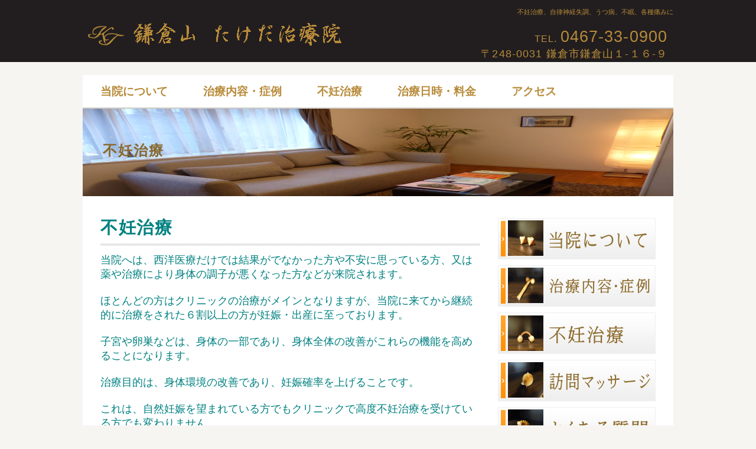

--- FILE ---
content_type: text/html
request_url: https://kamakura-harikyu.com/hunin.html
body_size: 12343
content:
<!DOCTYPE HTML PUBLIC "-//W3C//DTD HTML 4.01 Transitional//EN" "http://www.w3.org/TR/html4/loose.dtd">
<HTML lang="ja">
<HEAD>
<meta http-equiv="Content-Type" content="text/html; charset=Shift_JIS">
<meta http-equiv="Content-Style-Type" content="text/css">
<META http-equiv="Content-Script-Type" content="text/javascript">
<meta name="GENERATOR" content="JustSystems Homepage Builder Version 18.0.14.0 for Windows">
<META http-equiv="Content-Type" content="text/html; charset=UTF-8">
<META name="Description" content="鎌倉 鍼灸 指圧 マッサージ 整体 腰痛 肩こり 神経痛 不妊症 うつ病　不眠症 がん/たけだ治療院">
<META name="Keywords" content="鎌倉市、鎌倉山、鍼灸、はり、きゅう、指圧、マッサージ、整体、腰痛、肩こり、神経痛、不妊症、うつ病、婦人科疾患、難病、がん/たけだ治療院">
<META http-equiv="Content-Style-Type" content="text/css">
<TITLE>鎌倉山　たけだ治療院/鎌倉 鍼灸 整体＜不妊治療</TITLE>
<LINK rel="stylesheet" href="hpbparts.css" type="text/css" id="hpbparts">
<LINK rel="stylesheet" href="container_1E1_2c_top.css" type="text/css" id="hpbcontainer">
<LINK rel="stylesheet" href="main_1E1_2c5.css" type="text/css" id="hpbmain">
<LINK rel="stylesheet" href="user.css" type="text/css" id="hpbuser">
</HEAD>
<BODY id="hpb-template-01-31-01" class="hpb-layoutset-02" background="img_p118.gif">
<DIV id="hpb-skip"><a href="#hpb-title">本文へスキップ</a></DIV>
<!-- container -->
<DIV id="hpb-container">
  <!-- header -->
  <DIV id="hpb-header">
    <DIV id="hpb-headerMain">
      <H1><FONT color="#b88b3a">不妊治療、自律神経失調、うつ病、不眠、各種痛みに</FONT></H1>
    </DIV>
    <DIV id="hpb-headerLogo"><A href="index.html">たけだ治療院</A></DIV>
    <DIV id="hpb-headerExtra1">
      <P class="tel"><FONT size="+2" style="font-size : 150%;" color="#b88b3a"><SPAN>TEL. </SPAN>0467-33-0900</FONT></P>
      <P class="address"><FONT size="+1" color="#b88b3a">〒248-0031 鎌倉市鎌倉山１-１６-９</FONT></P>
    </DIV>
  </DIV>
  <!-- header end --><!-- inner -->
  <DIV id="hpb-inner">
    <!-- wrapper -->
    <DIV id="hpb-wrapper">
      <!-- page title -->
      <DIV id="hpb-title">
        <H2><FONT color="#89682c" size="5" face="HG行書体"><SPAN class="ja">鍼灸</SPAN><SPAN class="en">不妊治療</SPAN></FONT><SPAN class="en"></SPAN></H2>
      </DIV>
      <!-- page title end --><!-- main -->
      <DIV id="hpb-main">
        <!-- concept -->
        <DIV id="concept" style="text-align : left;" align="left">
          
          <DIV id="pagetop"><a href="#hpb-container">このページの先頭へ</a></DIV>
        </DIV>
        <!-- concept end -->
        <DIV id="concept" style="text-align : left;" align="left">
          <H3><font size="+2" color="#008080" style="font-size : 185%;">不妊治療</font></H3>
          <DIV id="pagetop"><a href="#hpb-container">このページの先頭へ</a></DIV>
        </DIV>
        <FONT 
color=#008080 size=+2 style="FONT-SIZE: 150%"><FONT color="#008080" size="+2" style="FONT-SIZE: 150%"><FONT size="+1"><FONT color="#008080" size="+1">当院へは、西洋医療だけでは結果がでなかった方や不安に思っている方、又は薬や治療により身体の調子が悪くなった方などが来院されます。<BR>
        <BR>
        ほとんどの方はクリニックの治療がメインとなりますが、当院に来てから継続的に治療をされた６割以上の方が妊娠・出産に至っております。<BR>
        <BR>
        子宮や卵巣などは、身体の一部であり、身体全体の改善がこれらの機能を高めることになります。<BR>
        <BR>
        治療目的は、身体環境の改善であり、妊娠確率を上げることです。<BR>
        <BR>
        これは、自然妊娠を望まれている方でもクリニックで高度不妊治療を受けている方でも変わりません。<BR>
        <BR>
        治療期間ですが、およそ３か月～１年を予定しております。１、２か月で妊娠される方もありますが、多くの方は６～９か月で妊娠に至っており、このことから身体環境の改善にはおおよそ３～６か月かかり、その状態を維持していくことが重要だと考えます。<BR>
        <BR>
        治療は、基本的には１週間に１回としています。経験的にそれ以上間隔が空くと身体が元に戻っていく場合が多く、短期間に改善を考えるなら、少なくとも身体環境が改善し始める３か月間はそのペースで来ていただきたいと思っております。<BR>
        <BR>
        地道に身体環境の改善に取り組みたい方、お待ちしております。<BR>
        <BR>
        一度だけでいいから身体の状態を診てほしいという方でも大丈夫です。<br>
        今後の身体改善へのアドバイスを致します。</FONT></FONT></FONT></FONT>
        <hr style="background-image : url(img_p076.gif);">
        <FONT 
color=#008080 size=+2 style="FONT-SIZE: 150%"><FONT color="#008080" size="+2" style="FONT-SIZE: 150%"><FONT size="+1"><FONT color="#008080" size="+1"><font size="+1" style="FONT-SIZE: 117%" color="#ff0033">◎不妊症例⇒⇒⇒</font></FONT></FONT></FONT></FONT><font color="#ff0033" size="+2" style="FONT-SIZE: 150%"><font size="+2" style="FONT-SIZE: 150%" color="#ff0033"><font size="+1" color="#ff0033"><font size="+1" color="#ff0033"><font size="+1" color="#ff0033" style="font-size : 117%;color : red;text-decoration : underline;"><font color="#ff0033"><a href="http://kamakura-harikyu.sblo.jp/"><font color="#ff0033">こちら</font></a></font></font></font></font></font></font><BR>
        <hr style="background-image : url(img_p076.gif);">
        <FONT color=#008080 size=+2 style="FONT-SIZE: 150%"><FONT color=#008080 size=+2 
style="FONT-SIZE: 150%"><FONT size=+1><FONT color=#008080 size=+1><FONT size=+1 
style="FONT-SIZE: 117%">◎不妊治療費（税込）</FONT></FONT></FONT></FONT></FONT><FONT 
color=#008080 size=+2 style="FONT-SIZE: 150%">　<BR>
        </FONT>
        <table width="519" height="462">
<TBODY>
<TR>
              <TD width="432" colspan="2" height="57"><FONT color="#008080" size="+2" style="FONT-SIZE: 150%"> 初回はカルテの記入や問診等を行います<BR>
              安全に施術を行うため、病院での検査結果やお薬手帳などがあれば持ってきてください</FONT></TD>
            </TR>
            <TR>
              <TD height="51"><FONT color="#008080" size="+2" style="FONT-SIZE: 150%">初回</FONT></TD>
              <TD height="51"><FONT color="#008080" size="+2" style="FONT-SIZE: 150%">　　　</FONT><u><font color="#990000" size="+2" style="FONT-SIZE: 150%">１０，０００円（８０分～１００分）</font></u><FONT color="#008080" size="+2" style="FONT-SIZE: 150%"><BR>
              　　ご夫婦２人目　　初回 ８，０００円　<BR>
              </FONT></TD>
            </TR>
            <TR>
              <TD width="138" height="7"><FONT color=#008080 size=+2 
style="FONT-SIZE: 150%">２回目以降</FONT></TD>
              <TD width="292" height="7"><FONT color=#008080 size=+2 
style="FONT-SIZE: 150%">　　　　</FONT><font color="#990000" size="+2" style="FONT-SIZE: 150%">５，０００円（６０分～７０分）<br>
              </font></TD>
            </TR>
<TR>
              <td height="14"></td>
              <td height="14"></td>
            </TR>
<TR>
              <td height="136"><FONT color=#008080 size=+2 
style="FONT-SIZE: 150%">治療内容</FONT></td>
              <td height="136"><FONT color=#008080 size=+2 
style="FONT-SIZE: 150%">全身治療（鍼灸治療+指圧マッサージ）<BR>
              必要があれば骨格調整、特殊鍼、吸い玉<BR>
              電気鍼などを行います。<BR>
              治療の継続を希望の方は</FONT><font color="#ff0000" size="+2" style="FONT-SIZE: 150%">お灸セット</font><FONT color=#008080 size=+2 
style="FONT-SIZE: 150%">をお渡ししています。</FONT></td>
            </TR>
            <TR>
              <td colspan="2" height="20"></td>
            </TR>
          </TBODY>
        </table>
        <BR>
        <FONT 
color=#008080 size=+3 style="FONT-SIZE: 200%">☆参考</FONT><B> </B><FONT 
color=#008080 size=+2 style="FONT-SIZE: 150%">　　<BR>
        </FONT>
        <TABLE width="650">
<TBODY>
<TR>
              <TD height="84"><FONT color=#008080 size=+2 
style="FONT-SIZE: 150%">◎現在まで　出産に至った割合　７８人／１２３人（６３、４％）<BR>
              　※自然妊娠も高度不妊治療を受けている方も含んでいます。<BR>
              　※今まで２８～５１歳までの方が来院しています。　　　　　</FONT></TD>
            </TR>
          </TBODY>
        </TABLE>
        <FONT color=#008080 size=+2 
style="FONT-SIZE: 150%"><BR>
        </FONT>　　 　　　　　　　　 　　　　　　　　　　　　　　　　<IMG width="320" height="178" style="BORDER-LEFT-WIDTH: 0px; BORDER-RIGHT-WIDTH: 0px; BORDER-BOTTOM-WIDTH: 0px; BORDER-TOP-WIDTH: 0px" src="P10005121.jpg" border="0"><BR>
        <BR>
        　　　　　　　　　　　　　　　　　　　　　　　　　　　　　　　　　　　　　　　　　　　　　　　　　　　 　<BR>
<DIV id=toppage-news><BR>
        <FONT color=#008080 size=+2 
style="FONT-SIZE: 150%"><FONT color=#008080><SPAN class=ja></SPAN></FONT></FONT><FONT color=#008080 size=+2 
style="FONT-SIZE: 150%"><FONT color=#009999> </FONT></FONT>
          
          　　
        </DIV>
      </DIV>
      <!-- main end -->
    </DIV>
    <!-- wrapper end --><!-- navi -->
    <DIV id="hpb-nav">
      <H3 class="hpb-c-index">ナビゲーション</H3>
      <UL>
        <LI id="nav-toppage"><A href="index.html"><SPAN class="ja">トップページ</SPAN><SPAN class="en"><font color="#b88b3a" style="font-size : 175%;">当院について</font></SPAN></A>
        <LI id="nav-concept"><A href="tiryou.html"><SPAN class="ja">鍼灸</SPAN><SPAN class="en"><font color="#b88b3a" style="font-size : 175%;">治療内容・症例</font></SPAN></A>
        <LI id="nav-service"><A href="hunin.html"><SPAN class="ja">鍼灸</SPAN><SPAN class="en"><font color="#b88b3a" style="font-size : 175%;">不妊治療</font></SPAN></A>
        <LI id="nav-news"><A href="sinryou.html"><SPAN class="ja">鍼灸</SPAN><FONT color="#b88b3a"><span class="en" style="font-size : 175%;">治療日時・料金</span></FONT></A>
        <LI id="nav-company"><A href="access1.html"><SPAN class="ja">たけだ治療院</SPAN><FONT color="#b88b3a"><span class="en" style="font-size : 175%;">アクセス</span></FONT></A>
        <LI id="nav-recruit"><A href="profile.html"><SPAN class="ja">鍼灸</SPAN><SPAN class="en"><font color="#b88b3a" style="font-size : 175%;">プロフィール</font></SPAN></A>
        <LI id="nav-contact"><SPAN class="ja">お問い合わせ</SPAN><SPAN class="en"> </SPAN>
      </UL>
    </DIV>
    <!-- navi end --><!-- aside -->
    <DIV id="hpb-aside">
      <H3 class="hpb-c-index">バナースペース</H3>
      <DIV id="banner">
        <UL>
          <LI>
          <LI><a href="index.html" id="banner-service" style="background-image : url(banner_1E1_01111122.png);"></a>
          <LI><a href="tiryou.html" id="banner-service" style="background-image : url(banner_1E1_02111211111.png);"></a>
          
          <LI><a href="hunin.html" id="banner-service" style="background-image : url(banner_1E1_033112.png);"></a>
          
          
          <LI><a href="hoken.html" id="banner-service" style="background-image : url(banner_1E1_03421111421.png);"></a>
          
          
          
          <LI><a href="question.html" id="banner-service" style="background-image : url(banner_1E1_034121111112.png);"></a>
          
          <LI><a href="http://kamakura-harikyu.sblo.jp/" id="banner-recruit" style="background-image : url(banner_1E1_034211119111.png);"></a>
          <LI><a href="rinku.html" id="banner-recruit" style="background-image : url(banner_1E1_034112171.png);">採用情報</a> 
          
        
        
        
        </UL>
      </DIV>
      <DIV id="companyinfo">
        <H3><FONT color="#89682c" size="+2" style="font-size : 150%;">たけだ治療院</FONT></H3>
        <FONT color="#89682c">
        </FONT>
        <P><FONT color="#89682c" size="+2" style="font-size : 150%;">〒248-0031<BR>
        鎌倉市鎌倉山１-１６-９</FONT></P>
        <FONT color="#89682c">
        </FONT>
        <P><FONT color="#89682c" size="+2" style="font-size : 150%;">TEL 0467-33-0900<BR>
        <A href="mailto:haritake@kamakura-harikyu.com"><FONT color="#89682c"><BR>
        </FONT></A></FONT><FONT color="#9d682c" style="font-size : 150%;"></FONT>　<BR>
        <BR>
        <BR>
        <BR>
        <BR>
        <BR>
        <BR>
        </P>
      </DIV>
    </DIV>
    <!-- aside end -->
  </DIV>
  <!-- inner end --><!-- footer -->
  <DIV id="hpb-footer">
    <DIV id="hpb-footerMain">
      <P>copyright&copy;20XX&nbsp;&nbsp;all&nbsp;rights&nbsp;reserved.</P>
    </DIV>
    <DIV id="hpb-footerExtra1">
      <H3 class="hpb-c-index">サブナビゲーション</H3>
      <UL>
        <LI>プライバシーポリシー
        <LI>特定商取引法に関する記述
      </UL>
    </DIV>
  </DIV>
  <!-- footer end -->
</DIV>
 </BODY>
</HTML>

--- FILE ---
content_type: text/css
request_url: https://kamakura-harikyu.com/container_1E1_2c_top.css
body_size: 3272
content:
@charset "Shift_JIS";

/* 要素リセット */
body{
    margin: 0;
    padding: 0;
    text-align: center;
    font-size: 75%;
    font-family: 'メイリオ' ,Meiryo, 'ヒラギノ角ゴ Pro W3' , 'Hiragino Kaku Gothic Pro' , 'ＭＳ Ｐゴシック' , 'Osaka' ,sans-serif;
    color: #000; /* 標準文字色 */
    min-width: 1000px;
	background-color: #f6f5f2;
}
/* Safari用ハック 文字サイズ調整 */
/*\*/
html:\66irst-child body{
    font-size: 70%;
}
/* end */

img{
    border-top: 0;
    border-right: 0;
    border-bottom: 0;
    border-left: 0;
}

/*--------------------------------------------------------
  レイアウト設定
--------------------------------------------------------*/
#hpb-inner{
	background-color: #fff;
	width: 1000px;
	margin-left: auto;
	margin-right: auto;
	margin-bottom: 20px;
	margin-top: 0px;
	position: relative;
}
#hpb-inner:after{
	content: ".";  
	display: block;  
	clear: both;
	height: 0;
	visibility: hidden;
}


#hpb-main{
    width: 643px;
    float: left;
    text-align: left;
    padding-bottom: 30px;
	margin-left: 30px;
}

.hpb-layoutset-01 #hpb-main{
   padding-top: 460px;
	
}
.hpb-layoutset-02 #hpb-main{
	padding-top: 260px;
}

#hpb-aside{
    width: 267px;
    float: right;
    text-align: left;
	padding-bottom: 20px;
	padding-right: 30px;
}
.hpb-layoutset-01 #hpb-aside{
	padding-top: 467px;
}
.hpb-layoutset-02 #hpb-aside{
	padding-top: 253px;
}

#hpb-footer{
    clear: both;
}


#hpb-nav{
    position: absolute;
	top: 0px;
	left: 0px;
	width: 1000px;
	background-color: #f6f5f2;
	border-bottom-width: 2px;
	border-bottom-color: #cccac5;
	border-bottom-style: solid;
}


/*--------------------------------------------------------
  背景設定
--------------------------------------------------------*/
.hpb-layoutset-01{
	background-image : url(bg_1E1.png);
    background-position: top left;
    background-repeat: repeat-x;
}

.hpb-layoutset-02{
	background-image : url(bg_1E1.png);
    background-position: top left;
    background-repeat: repeat-x;
}
/*--------------------------------------------------------
  デザイン設定
--------------------------------------------------------*/
/* タイトル */

.hpb-layoutset-01 #hpb-title{
    width: 1000px;
    height: 367px;
    text-indent: -9999px;
    overflow: hidden;
	background-image : url(top_mainimg_1E1.png);
    background-position: top left;
    background-repeat: no-repeat;
	position: absolute;
	top: 72px;
	left: 0px;
}

.hpb-layoutset-02 #hpb-title{
    width: 1000px;
    height: 154px;
	background-image : url(titleBg_1E1.png);
    background-position: top left;
    background-repeat: no-repeat;
	position: absolute;
	top: 72px;
	left: 0px;
}

/* ナビゲーション */

#hpb-nav ul{
    margin-top: 20px;
    margin-right: 0;
    margin-bottom: 0;
    margin-left: 0;
    padding-top: 0;
    padding-right: 0;
    padding-left: 0px;
    padding-bottom: 0;
    list-style-type: none;
    text-align: left;
	letter-spacing: -0.4em;
	height: 55px;
	overflow:hidden;
	background-color: #fff;
}


#hpb-nav li{
    display: inline-block;
    font-size: 11px;
	letter-spacing: 0;
}

#hpb-nav li a{
    display: block;
    padding-left: 30px;
    padding-right: 30px;
	height: 55px;
	line-height: 55px;	
}
#hpb-nav li a:hover{
	background-image : url(mainmenu_1E1_on.png);
    background-position: bottom center;
    background-repeat: no-repeat;
}


--- FILE ---
content_type: text/css
request_url: https://kamakura-harikyu.com/main_1E1_2c5.css
body_size: 13015
content:
@charset "Shift_JIS";

/*--------------------------------------------------------
  共通レイアウトパーツ設定
--------------------------------------------------------*/

/* ヘッダー内パーツ */

#hpb-header{
	width: 1000px;
	margin-left: auto;
	margin-right: auto;
	height: 105px;
	overflow: hidden;
}
#hpb-header:after{
	content: ".";  
	display: block;  
	clear: both;
	height: 0;
	visibility: hidden;
}

#hpb-headerMain h1{
    margin-top: 0;
    margin-right: 0;
    margin-bottom: 0;
    margin-left: 0px;
    padding-top: 10px;
    padding-right: 0;
    padding-bottom: 0px;
    padding-left: 0;
    text-align: right;
    font-weight: normal;
    line-height: 18px;
    font-size: 11px;
	color: #fff;
	overflow: hidden;
}

#hpb-headerLogo{
    width: 550px;
    float: left;
}


#hpb-headerLogo A{
    display: block;
    margin-top: 0px;
    margin-right: 0;
    margin-bottom: 0px;
    margin-left: 0;
    padding-top: 0;
    padding-right: 0;
    padding-bottom: 0;
    padding-left: 0;
    text-indent: -9999px;
    overflow: hidden;
    height: 48px;
    background-image : url(logo_1E1.png);
    background-position: top left;
    background-repeat: no-repeat;
}

#hpb-headerExtra1{
    width: 430px;
    margin-top: 15px;
    margin-right: 10px;
    float: right;
	letter-spacing: 0.1em;
	color: #fff;
}
#hpb-headerExtra1 p.tel{
    /* 電話番号の文字設定 */
    margin-top: 0;
    margin-right: 0;
    margin-bottom: 0;
    margin-left: 0;
    padding-top: 0;
    padding-right: 0;
    padding-bottom: 0;
    padding-left: 0;
    line-height: 1.4;
    text-align: right;
	font-size: 1.6em;
}

#hpb-headerExtra1 p.tel span{
    /* 電話番号の「TEL」文字設定 */
	text-align: left;
	font-size: 0.6em;
}

#hpb-headerExtra1 p.address{
    /* 住所文字設定 */
    margin-top: 0;
    margin-right: 0;
    margin-bottom: 0;
    margin-left: 0;
    padding-top: 0;
    padding-right: 0;
    padding-bottom: 0;
    padding-left: 0;
    line-height: 1.2;
    text-align: right;
}


/* フッター内パーツ */

#hpb-footer{
	width: 100%;
	position: relative;
	background-color: #221e1f;
	padding-top: 16px;
}

#hpb-footerMain{
	padding-top: 18px;
	padding-bottom: 18px;
	width: 100%;
	position: absolute;
	top: 60px;
	left: 0;
	background-color: #221e1f;
	background-image : url(footerBg_1E1.png);
    background-position: top center;
    background-repeat: no-repeat;
}
#hpb-footerMain p{
    /* コピーライト文字設定 */
    text-align: center;
	margin: 0;
	padding-top: 10px;
	padding-bottom: 10px;
	color: #fff;
}

#hpb-footerExtra1{
	
    width: 1000px;
	margin-left: auto;
	margin-right: auto;
	padding-bottom: 20px;
}

#hpb-footerExtra1 ul{
    margin-top: 0;
    margin-right: auto;
    margin-bottom: 0;
    margin-left: auto;
    padding-top: 5px;
    padding-right: 0;
    padding-bottom: 22px;
    padding-left: 0;
    list-style-type: none;
    text-align: left;
    width: 1000px;
	height: 20px;
	line-height: 17px;
	overflow: hidden;
}

#hpb-footerExtra1 li{
    /* フッターナビ設定 */
    display: inline;
    background-image : url(arrow_1E1.png);
    background-position: left center;
    background-repeat: no-repeat;
    padding-left: 10px;
    padding-right: 13px;
	padding-top: 6px;
	padding-bottom: 5px;
    font-weight: normal;
}

#hpb-footerExtra1 a:link{
	color: #fff;
    text-decoration: none;
}
#hpb-footerExtra1 a:visited{
	color: #fff;
    text-decoration: none;
}
#hpb-footerExtra1 a:hover{
    color: #eee;
    text-decoration: underline;
}
#hpb-footerExtra1 a:active{
    color: #eee;
    text-decoration: underline;
}

/*--------------------------------------------------------
  ナビゲーションデザイン設定
--------------------------------------------------------*/

#hpb-nav li a{
    /* ナビゲーション文字設定 */
    font-weight: bold;
	font-family:"Times New Roman","ヒラギノ明朝 Pro W6", "Hiragino Mincho Pro", "HGS明朝E", "ＭＳ Ｐ明朝", serif;
}

#hpb-nav li a:link{
    color: #000;
    text-decoration: none;
}
/* ナビゲーション文字色設定 */
#hpb-nav li a:visited{
    color: #000;
    text-decoration: none;
}
#hpb-nav li a:hover{
    color: #ff811f;
    text-decoration: none;
}
#hpb-nav li a:active{
    color: #ff811f;
    text-decoration: none;
}

#hpb-nav li span.ja{
    display: none;
}
/*--------------------------------------------------------
  基本パーツデザイン設定
--------------------------------------------------------*/

/* リンク文字色 */
a:link{
    color: #000;
    text-decoration: underline;
}
a:visited{
    color: #000;
    text-decoration: underline;
}
a:hover{
    color: #666;
    text-decoration: none;
}
a:active{
    color: #666;
    text-decoration: none;
}

#hpb-skip{
    /* ヘッダースキップの非表示 */
    height: 1px;
    margin: 0;
    padding: 0;
    overflow: hidden;
    text-indent: -9999px;
}

p{
    margin-top: 0.5em;
    margin-bottom: 2em;
    padding-right: 0.1em;
    padding-left: 0.1em;
    line-height: 1.6;
    text-align: left;
}

p.large{
    font-weight: bold;

}
p.indent{
    padding-left: 25px;
}

.left{
    float: left;
}

img.left{
    margin-left: 10px;
}

.right{
    float: right;
}

img.right{
    margin-right: 10px;
}

hr{
    width: 100%;
    height: 1px;
    margin-top: 10px;
    margin-right: 24px;
    margin-bottom: 20px;
    margin-left: auto;
    padding-top: 0;
    padding-right: 0;
    padding-bottom: 0;
    padding-left: 0;
    clear: both;
    border-top-width: 1px;
    border-top-style: none;
    border-right-width: 1px;
    border-right-style: none;
    border-left-width: 1px;
    border-left-style: none;
    color: #ffffff;
    border-bottom-width: 1px;
    border-bottom-style: none;
}

.hpb-layoutset-02 h2{
	font-family:"Times New Roman","ヒラギノ明朝 Pro W6", "Hiragino Mincho Pro", "HGS明朝E", "ＭＳ Ｐ明朝", serif;
	text-align: left;
	color: #fff;
	letter-spacing: 0.1em;
	font-size: 1.8em;
	line-height: 154px;
	padding-left: 34px;
	margin: 0;
}

h2 span.ja{
    display: none;
}

#hpb-wrapper h3{
	text-align: left;
	font-family:"Times New Roman","ヒラギノ明朝 Pro W6", "Hiragino Mincho Pro", "HGS明朝E", "ＭＳ Ｐ明朝", serif;
    font-size: 1.4em;
    letter-spacing: 0.1em;
	font-weight: bold;
	margin-top: 0;
	margin-bottom: 12px;
	margin-left: 0px;
	margin-right: 0px;
	padding-bottom: 10px;
	background-image : url(indexBg_1E1.png);
    background-position: left bottom;
    background-repeat: repeat-x;
}
.hpb-layoutset-02 #hpb-wrapper h3 {
	
}
h3.hpb-c-index{
    height: 1px;
    margin: 0;
    padding: 0;
    overflow: hidden;
    text-indent: -9999px;
    background: none;
}

h4{
    margin-top: 0;
    margin-right: 24px;
    margin-bottom: 1em;
    margin-left: 0;
    padding-top: 5px;
    padding-right: 10px;
    padding-bottom: 5px;
    padding-left: 2px;
    text-align: left;
    font-size: 1.1em;
    line-height: 1.2;
    color: #281309;
    font-weight: bold;
}

h5{
    margin-top: 0;
    margin-bottom: 10px;
    margin-left: 2px;
	margin-right: 0px;
    padding-top: 0;
    padding-right: 10px;
    padding-bottom: 2px;
    padding-left: 0px;
    text-align: left;
    font-size: 1.1em;
    line-height: 1.2;
	border-bottom-width: 1px;
    border-bottom-style: dotted;
    border-bottom-color: #d9d9d9;
}

table{
    margin-top: 5px;
    margin-right: auto;
    margin-bottom: 5px;
    margin-left: 10px;
    border-collapse: collapse;
    border-top-width: 1px;
    border-top-style: solid;
    border-top-color: #d9d9d9;
    border-left-width: 1px;
    border-left-style: solid;
    border-left-color: #d9d9d9;
	width: 95%;
}

table th{
    padding-top: 8px;
    padding-right: 15px;
    padding-bottom: 8px;
    padding-left: 8px;
    text-align: left;
    background-color: #cccac5;
    border-right-width: 1px;
    border-right-style: solid;
    border-right-color: #d9d9d9;
    border-bottom-width: 1px;
    border-bottom-style: solid;
    border-bottom-color: #d9d9d9;
}

table td{
    padding-top: 8px;
    padding-right: 15px;
    padding-bottom: 8px;
    padding-left: 8px;
    text-align: left;
    border-right-width: 1px;
    border-right-style: solid;
    border-right-color: #d9d9d9;
    border-bottom-width: 1px;
    border-bottom-style: solid;
    border-bottom-color: #d9d9d9;
}

/* フォームパーツ設定 */
input.button{
    margin-top: 15px;
    margin-right: auto;
    margin-bottom: 15px;
    margin-left: auto;
	padding: 10px;
}
textarea{
    width: 400px;
    height: 200px;
}

input.l{
    width: 400px;
}
input.m{
    width: 250px;
}
input.s{
    width: 150px;
}
#contact form{
	text-align:center;
}
#contact form h3{
	text-align: left;
}
#contact form table{
	margin-left:auto;
}

/* メインコンテンツ内基本パーツ */

#hpb-main p{
    margin-left: 5px;
    margin-right: 0px;
	line-height: 1.5;
}

#hpb-main ul{
    margin-top: 0;
    margin-right: 10px;
    margin-bottom: 30px;
    margin-left: 10px;
    padding-top: 0;
    padding-right: 0;
    padding-bottom: 0;
    padding-left: 0;
    list-style-type: none;
}

#hpb-main ul li{
    text-align: left;
    line-height: 1.5;
    padding-top: 5px;
    padding-right: 0px;
    padding-bottom: 5px;
    padding-left: 10px;
	line-height: 1.6;
	background-image : url(arrow_1E1.png);
    background-position: 0px 7px;
    background-repeat: no-repeat;
}

#hpb-main dl{
    margin-top: 0;
    margin-right: 0px;
    margin-bottom: 30px;
    margin-left: 0px;
    padding-top: 0;
    padding-right: 0;
    padding-bottom: 0;
    padding-left: 0;

}

#hpb-main dt{
    float: left;
    margin-top: 0;
    margin-right: 0;
    margin-bottom: 0;
    margin-left: 0;
    text-align: left;
    line-height: 16px;
    min-height: 16px;
    font-weight: normal;
    width: 140px !important;
    padding-top: 15px;
    padding-right: 0;
    padding-bottom: 15px;
    padding-left: 10px;
}

#hpb-main dd{
    margin-top: 0;
    margin-right: 0;
    margin-bottom: 0;
    margin-left: 0;
    padding-top: 15px;
    padding-right: 10px;
    padding-bottom: 15px;
    text-align: left;
    line-height: 16px;
    min-height: 16px;
    padding-left: 165px;
    border-bottom-width: 1px;
    border-bottom-style: solid;
    border-bottom-color: #e7e7e7;
}


#hpb-main dl:after{
    content: ".";
    clear: both;
    height: 0;
    display: block;
    visibility: hidden;
}

#hpb-main img.left{
    margin-top: 5px;
    margin-right: 20px;
    margin-bottom: 10px;
    float: left;
}

#hpb-main img.right{
    margin-top: 5px;
    margin-bottom: 10px;
    margin-left: 20px;
    float: right;
}

#pagetop{
	position: absolute;
	bottom: 20px;
	right: 27px;
    text-align: right;
}

#pagetop A{
    /* ページの先頭へのリンク設定 */
    background-image : url(returnTop_1E1.png);
    background-position: center left;
    background-repeat: no-repeat;
	display: block;
	width: 135px;
	height: 24px;
	text-indent: -9999px;
	overflow: hidden;
	text-align: left;
}

/* サイドブロック内パーツ */

#banner ul{
    margin-top: 0;
    margin-right: 0;
    margin-bottom: 5px;
    margin-left: 0;
    padding-top: 0;
    padding-right: 0;
    padding-bottom: 0;
    padding-left: 0;
    list-style-type: none;
}

#banner li{
    padding-bottom: 9px;
}

#banner li a{
    display: block;
    width: 267px;
    height: 71px;
    text-indent: -9999px;
    overflow: hidden;
}

#banner A#banner-service{
    /* 製品一覧バナー */
    background-image : url(banner_1E1_01.png);
    background-position: top left;
    background-repeat: no-repeat;
}

#banner A#banner-recruit{
    /* 採用情報バナー */
    background-image : url(banner_1E1_02.png);
    background-position: top left;
    background-repeat: no-repeat;
}

#banner A#banner-access{
    /* アクセスバナー */
    background-image : url(banner_1E1_03.png);
    background-position: top left;
    background-repeat: no-repeat;
}

#hpb-inner #companyinfo{
	padding-bottom: 15px;
	width: 267px;
	margin-bottom: 10px;
}

#hpb-inner #companyinfo h3{
	font-size: 1em;
	padding-left: 10px;
	padding-right: 10px;
	padding-bottom: 10px;
	background-image : url(indexBg_1E1.png);
    background-position: bottom left;
    background-repeat: repeat-x;
}

#hpb-inner #companyinfo p{
    margin-bottom: 13px;
    padding-left: 10px;
    padding-right: 10px;
}
/* トップページ デザイン定義 */

#toppage p.large{
    font-weight: normal;
	font-size: 1em;
	padding-left: 0;
	margin-left: 0;
}

#toppage h3{
	font-size: 1.8em;
}

#toppage h3 span.ja{
    display: none;
}

#hpb-main #toppage-topics hr{
	margin-bottom: 0px;
	padding-bottom: 0;
}
#hpb-main #toppage-topics ul {

}
#hpb-main #toppage-topics ul{
    margin-top: 0;
    margin-right: 10px;
    margin-bottom: 30px;
    margin-left: 10px;
    padding-top: 0;
    padding-right: 0;
    padding-bottom: 0;
    padding-left: 0;
    list-style-type: none;
}

#hpb-main #toppage-topics li{
    text-align: left;
    line-height: 1.5;
    padding-top: 15px;
    padding-right: 0px;
    padding-bottom: 15px;
    padding-left: 0px;
    border-bottom-width: 1px;
    border-bottom-style: solid;
    border-bottom-color: #e7e7e7;
	line-height: 1.6;
	background-image: none;
}


/* アクセスページ デザイン定義 */

#access h3 + img{
	margin-left: 10px;
	margin-bottom: 10px;
}
